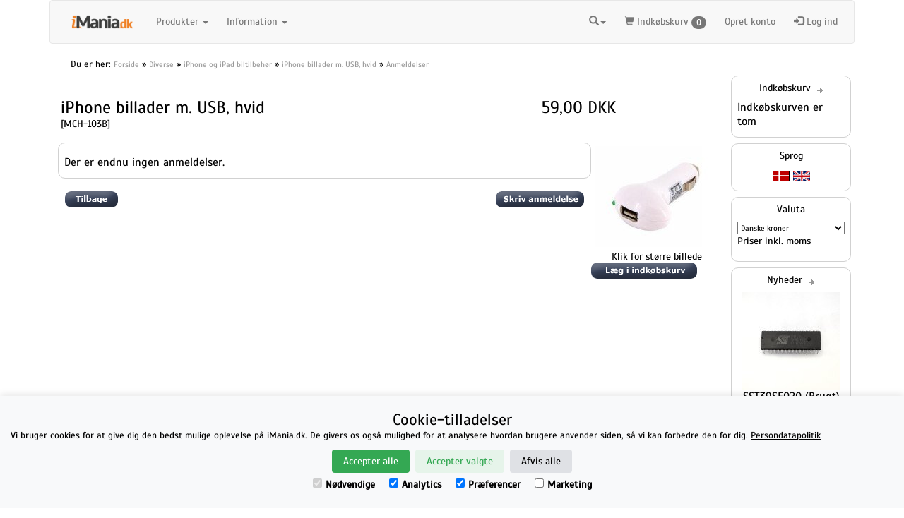

--- FILE ---
content_type: text/html; charset=utf-8
request_url: https://www.imania.dk/product_reviews.php?products_id=36&language=da
body_size: 6290
content:

<!-- Latest compiled and minified CSS -->
<link rel="stylesheet" href="//maxcdn.bootstrapcdn.com/bootstrap/3.3.6/css/bootstrap.css">

<!-- jQuery library -->
<script src="//code.jquery.com/jquery-2.2.4.min.js"></script>

<!-- Latest compiled JavaScript -->
<script src="https://maxcdn.bootstrapcdn.com/bootstrap/3.3.6/js/bootstrap.min.js"></script>
<link rel="stylesheet" type="text/css" href="slick/slick.css"/>
<link rel="stylesheet" type="text/css" href="slick/slick-theme.css"/>
<!DOCTYPE html PUBLIC "-//W3C//DTD XHTML 1.0 Transitional//EN" "http://www.w3.org/TR/xhtml1/DTD/xhtml1-transitional.dtd">

<html dir="ltr" lang="da" xmlns="http://www.w3.org/1999/xhtml">
<head>
<META NAME="ROBOTS" CONTENT="NOINDEX, FOLLOW">
<meta http-equiv="Content-Type" content="text/html; charset=utf-8">
<title>iMania.dk</title>


<meta name="viewport" content="width=device-width, initial-scale=1.0" />
<base href="https://www.imania.dk/">

<link rel="canonical" href="https://www.imania.dk/product_reviews-billader-m-usb-hvid.htm">
<link rel="stylesheet" type="text/css" href="stylesheet.css">
<script language="javascript"><!--
function popupWindow(url) {
  window.open(url,'popupWindow','toolbar=no,location=no,directories=no,status=no,menubar=no,scrollbars=no,resizable=yes,copyhistory=no,width=100,height=100,screenX=150,screenY=150,top=150,left=150')
}
//--></script>
</head>
<body marginwidth="0" marginheight="0" topmargin="0" bottommargin="0" leftmargin="0" rightmargin="0">
<!-- header //-->
    <script>
        window.dataLayer = window.dataLayer || [];
        function gtag(){dataLayer.push(arguments);}
        
        if(localStorage.getItem('consentMode') === null){
            gtag('consent', 'default', {
                'ad_storage': 'denied',
                'analytics_storage': 'denied',
                'personalization_storage': 'denied',
                'functionality_storage': 'denied',
                'security_storage': 'denied',
            });
        } else {
            gtag('consent', 'default', JSON.parse(localStorage.getItem('consentMode')));
        }
    </script>
<!-- Google tag (gtag.js) -->
<script async src="https://www.googletagmanager.com/gtag/js?id=G-7DT654XD9E"></script>
<script>
  window.dataLayer = window.dataLayer || [];
  function gtag(){dataLayer.push(arguments);}
  gtag('js', new Date());

  gtag('config', 'G-7DT654XD9E');
</script>





      <div class="wrappertable" border="0" cellspacing="0" cellpadding="0" style="margin:0px auto; text-align:left; padding:0px; border:0px double #727a8f;	background-color:#ffffff;">

<div class="container">

<nav class="navbar navbar-default">
  <div class="container-fluid">
    <!-- Brand and toggle get grouped for better mobile display -->
    <div class="navbar-header">
      <button type="button" class="navbar-toggle collapsed" data-toggle="collapse" data-target="#bs-example-navbar-collapse-1" aria-expanded="false">
        <span class="sr-only">Toggle navigation</span>
        <span class="icon-bar"></span>
        <span class="icon-bar"></span>
        <span class="icon-bar"></span>
      </button>
      <button type="button" class="navbar-toggle">
<a href="https://www.imania.dk/shopping_cart.htm" rel="nofollow"/>
<span class="glyphicon glyphicon-shopping-cart">
</span></a>
        </button>
        <button type="button" class="navbar-toggle"><a href="https://www.imania.dk/product_reviews.php?products_id=36&language=da"><img src="includes/languages/danish/images/icon.gif" width="24" height="15" alt="Danish" title="Danish"/></a></button><button type="button" class="navbar-toggle"><a href="https://www.imania.dk/product_reviews.php?products_id=36&language=en"><img src="includes/languages/english/images/icon.gif" width="24" height="15" alt="English" title="English"/></a></button>
      <a class="navbar-brand" href="/"><img src="mediafiles/images/iManiaLilleDK.png" style="height: 100%" title="Logo" alt="Logo"/></a>
      

</div>

    <!-- Collect the nav links, forms, and other content for toggling -->
    <div class="collapse navbar-collapse" id="bs-example-navbar-collapse-1">
      <ul class="nav navbar-nav">
        <li class="dropdown">
          <a href="#" class="dropdown-toggle" data-toggle="dropdown" role="button" aria-haspopup="true" aria-expanded="false">Produkter <span class="caret"></span></a>
<ul class="dropdown-menu">
<li class="dropdown-menu"><li class="dropdown-header 0"><a href="https://www.imania.dk/samlesaet-hobbyelektronik-og-ic-er.htm">Samlesæt, hobbyelektronik og IC'er</a></li>
<li class="dropdown-header 0"><a href="https://www.imania.dk/gadgets.htm" class="test active">Gadgets</a><li class="dropdown-header 0"><a href="https://www.imania.dk/gaming-moebler-og-tilbehoer.htm">Gaming-møbler og tilbehør</a></li>
<li class="dropdown-header 0"><a href="https://www.imania.dk/macbook-tilbehoer.htm">MacBook tilbehør og reservedele</a></li>
<li class="dropdown-header 0"><a href="https://www.imania.dk/iphone-x-tilbehoer.htm">iPhone X / XS tilbehør</a></li>
<li class="dropdown-header 0"><a href="https://www.imania.dk/iphone-7.htm">iPhone 7/8 tilbehør</a></li>
<li class="dropdown-header 0"><a href="https://www.imania.dk/iphone-7-plus-tilbehoer.htm">iPhone 7 Plus/8 Plus tilbehør</a></li>
<li class="dropdown-header 0"><a href="https://www.imania.dk/iphone-6.htm">iPhone 6 tilbehør</a></li>
<li class="dropdown-header 0"><a href="https://www.imania.dk/iphone-6-plus.htm">iPhone 6 Plus tilbehør</a></li>
<li class="dropdown-header 0"><a href="https://www.imania.dk/iphone-5-cover.htm" class="test active">iPhone 5/5S/5C/SE tilbehør</a><li class="dropdown-header 0"><a href="https://www.imania.dk/iphone-reservedele.htm" class="test active">iPhone og iPad reservedele og værktøjer</a><li class="dropdown-header 0"><a href="https://www.imania.dk/ipad-tilbehor.htm" class="test active">iPad Tilbehør (alle modeller)</a><li class="dropdown-header 0"><a href="https://www.imania.dk/iphone-4-tilbehoer.htm" class="test active">iPhone 4 tilbehør</a><li class="dropdown-header 0"><a href="https://www.imania.dk/ipod-tilbehoer.htm" class="test active">iPod tilbehør</a><li class="dropdown-header 0"><a href="https://www.imania.dk/diverse.htm" class="test active">Diverse</a><li class="current_1"><a href="https://www.imania.dk/diverse-apple-watch-tilbehoer.htm">Apple Watch tilbehør</a></li>
<li class="current_1"><a href="https://www.imania.dk/diverse-iphone-3g-3g-s-tilbehoer.htm" class="test active">iPhone 3G tilbehør</a><li class="current_1"><a href="https://www.imania.dk/diverse-iphone-biltilbehoer.htm">iPhone og iPad biltilbehør</a></li>
<li class="current_1"><a href="https://www.imania.dk/diverse-gavekort-til-imania-dk.htm">Gavekort til iMania.dk</a></li>
<li class="current_1"><a href="https://www.imania.dk/diverse-lydkabler-mm.htm">Lydkabler mm.</a></li>
<li class="current_1"><a href="https://www.imania.dk/diverse-ingress.htm">Ingress</a></li>
<li class="current_1"><a href="https://www.imania.dk/diverse-tilbehoer-til-andre-smartphones.htm" class="test active">Tilbehør til andre smartphones</a></li><li role="separator" class="divider"></li><li class="dropdown-header 0"><a href="https://www.imania.dk/oneplus-one-reparation-og-tilbehoer.htm">OnePlus Reservedele og Tilbehør</a></li>
<li class="dropdown-header 0"><a href="https://www.imania.dk/huawei-tilbehoer.htm">Huawei tilbehør</a></li>
<li class="dropdown-header 0"><a href="https://www.imania.dk/samsung-tilbehoer.htm" class="test active">Samsung tilbehør</a></li>		</ul>
        </li>

        <li class="dropdown">
          <a href="#" class="dropdown-toggle" data-toggle="dropdown" role="button" aria-haspopup="true" aria-expanded="false">Information <span class="caret"></span></a>
          <ul class="dropdown-menu">
<li><a href="https://www.imania.dk/handelsbetingelser.htm">Handelsbetingelser</a></li><li><a href="https://www.imania.dk/persondatapolitik.htm">Persondatapolitik</a></li><li><a href="https://www.imania.dk/om-firmaet.htm">Om iMania.dk</a></li><li><a href="https://www.imania.dk/internationale-forsendelser.htm">Internationale forsendelser</a></li><li><a href="https://www.imania.dk/contact_us.htm">Kontakt</a></li>          </ul>
        </li>
</ul>
<ul class="nav navbar-nav navbar-right">
        <li class="dropdown">
        <a href ="#" class="dropdown-toggle" data-toggle="dropdown" role="button" aria-haspopup="true" aria-expanded="false"><span class="glyphicon glyphicon-search"></span><span class="caret"></span></a>
       <ul class="dropdown-menu" style="width: 285px">
                <li>
                         <form class="navbar-form navbar-left" action="newsearch.php" method="post">
                        <div class="input-group" style="width: 100%; right: 15px">
                        <input type="text" class="form-control" name="searchterm" placeholder="Indtast søgeord..">
                        <input type="hidden" name="search" value="1">
                        <span class="input-group-btn">
                        <button class="btn btn-default" style="right: 1px;" type="submit"><span class="glyphicon glyphicon-search"></span></button>
                        </span>
</div><!-- /input-group -->
                        </form>
                </li>
        </ul>
</li>
    <li><a href="https://www.imania.dk/shopping_cart.htm"><span class="glyphicon glyphicon-shopping-cart"></span> Indkøbskurv <span class="badge">0</span> </a></li>
    <li class="hideipad"><a href="https://www.imania.dk/create_account.php">Opret konto</a> </li>
    <li><a href="https://www.imania.dk/login.php"><span class="glyphicon glyphicon-log-in"></span> Log ind</a></li>
  </ul>


    </div><!-- /.navbar-collapse -->
</nav>

  <div class="col-sm-12">
 <p class="breadcrumb-class">Du er her: <span xmlns:v="http://rdf.data-vocabulary.org/#"><span typeof="v:Breadcrumb">
                              <a href="https://www.imania.dk"
                              rel="v:url"
                              property="v:title"
                              class="headerNavigation">Forside</a> &raquo; </span><span typeof="v:Breadcrumb">
                              <a href="https://www.imania.dk/diverse.htm"
                              rel="v:url"
                              property="v:title"
                              class="headerNavigation">Diverse</a> &raquo; </span><span typeof="v:Breadcrumb">
                              <a href="https://www.imania.dk/diverse-iphone-biltilbehoer.htm"
                              rel="v:url"
                              property="v:title"
                              class="headerNavigation">iPhone og iPad biltilbehør</a> &raquo; </span><span typeof="v:Breadcrumb">
                              <a href="https://www.imania.dk/diverse-iphone-biltilbehoer-billader-m-usb-hvid.htm"
                              rel="v:url"
                              property="v:title"
                              class="headerNavigation">iPhone billader m. USB, hvid</a> &raquo; </span><span typeof="v:Breadcrumb">
                              <a href="https://www.imania.dk/product_reviews.php?products_id=36&language=da"
                              rel="v:url"
                              property="v:title"
                              class="headerNavigation">Anmeldelser</a></span></span></p>
</div>

<!-- header_eof //-->

<!-- body //-->
<table border="0" width="100%" cellspacing="0" cellpadding="0" class="pageBody">
<tr>


<!-- body_text //-->
<td width="100%" valign="top" class="columnCenter">

  <table border="0" width="100%" cellspacing="0" cellpadding="0" class="pageContents">
  <tr>
  <td class="pageContents"><table border="0" width="100%" cellspacing="0" cellpadding="0">
      <tr>
        <td><table border="0" width="100%" cellspacing="0" cellpadding="0">
          <tr>
            <td class="pageHeading" valign="top"><h1>iPhone billader m. USB, hvid<br/><span class="smallText">[MCH-103B]</span></h1></td>
            <td class="pageHeading" align="right" valign="top"><h1> 59,00 DKK</h1></td>
          </tr>
  <tr>
    <td colspan="2"><img src="mediafiles/images/pixel_trans.gif" width="100%" height="3" alt=""/></td>
    </tr>
    </table></td>
      </tr>
      <tr>
        <td><img src="mediafiles/images/pixel_trans.gif" width="100%" height="10" alt=""/></td>
      </tr>
      <tr>
        <td><table width="100%" border="0" cellspacing="0" cellpadding="2">
          <tr>
            <td valign="top"><table border="0" width="100%" cellspacing="0" cellpadding="2">
              <tr>
                <td><table border="0" width="100%" cellspacing="0" cellpadding="0">
  <tr>
    <td>
      <div class="infobox">
          <span class="infoBoxHeading"></span>
          <table border="0" width="100%" cellspacing="0" cellpadding="0">
  <tr>
    <td><img src="mediafiles/images/pixel_trans.gif" width="100%" height="1" alt=""/></td>
<td></td></tr>
  <tr>
    <td>Der er endnu ingen anmeldelser.</td>
<td></td></tr>
</table>
</div></td>
<td></td></tr>
</table>
</td>
              </tr>
              <tr>
                <td><img src="mediafiles/images/pixel_trans.gif" width="100%" height="10" alt=""/></td>
              </tr>
              <tr>
                <td><table border="0" width="100%" cellspacing="1" cellpadding="2">
                  <tr>
                    <td><table border="0" width="100%" cellspacing="0" cellpadding="2">
                      <tr>
                        <td width="10"><img src="mediafiles/images/pixel_trans.gif" width="10" height="1" alt=""/></td>
                        <td class="main"><a href="https://www.imania.dk/product_info.php?products_id=36&language=da"><img src="includes/languages/danish/images/buttons/button_back.gif" width="75" height="23" alt="Tilbage" title="Tilbage"/></a></td>
                        <td class="main" align="right"><a href="https://www.imania.dk/product_reviews_write.php?products_id=36&language=da"><img src="includes/languages/danish/images/buttons/button_write_review.gif" width="125" height="23" alt="Skriv anmeldelse" title="Skriv anmeldelse"/></a></td>
                        <td width="10"><img src="mediafiles/images/pixel_trans.gif" width="10" height="1" alt=""/></td>
                      </tr>
                    </table></td>
                  </tr>
                </table></td>
              </tr>
            </table></td>
            <td width="186" align="right" valign="top"><table border="0" cellspacing="0" cellpadding="2">
              <tr>
                <td align="center" class="smallText">
<script language="javascript"><!--
document.write('<a href="javascript:popupWindow(\'https://www.imania.dk/popup_image.php?pID=36\')"><img src="product_thumb.php?img=mediafiles/images/produkter/1.jpg&amp;w=176&amp;h=143" width="176" height="143" hspace="5" vspace="5" alt="iPhone billader m. USB, hvid" title="iPhone billader m. USB, hvid"/><br/>Klik for større billede</a>');
//--></script>
<noscript>
<a href="https://www.imania.dk/mediafiles/images/produkter/1.jpg" target="_blank"><img src="product_thumb.php?img=mediafiles/images/produkter/1.jpg&amp;w=176&amp;h=143" width="176" height="143" hspace="5" vspace="5" alt="iPhone billader m. USB, hvid" title="iPhone billader m. USB, hvid"/><br/>Klik for større billede</a></noscript>
<p><a href="https://www.imania.dk/product_reviews.php?products_id=36&language=da&action=buy_now"><img src="includes/languages/danish/images/buttons/button_in_cart.gif" width="150" height="23" alt="Læg i indkøbskurv" title="Læg i indkøbskurv"/></a></p>                </td>
              </tr>
            </table>
          </td>
        </table></td>
      </tr>
    </table>
      </td>
  </tr>
  </table></td>
<!-- body_text_eof //-->


<td  valign="top" class="columnRight">

  <table border="0"  cellspacing="0" cellpadding="0">

<!-- right_navigation //-->


<!-- shopping_cart //-->
                    <tr>
<td class="infoBoxContainer" width="180"> <table border="0" width="100%" cellspacing="0" cellpadding="0">
  <tr>
    <td>
      <div class="infobox">
          <span class="infoBoxHeading">Indkøbskurv&nbsp;&nbsp;<a href="https://www.imania.dk/shopping_cart.htm"><img src="mediafiles/images/infobox/arrow_right.gif" width="10" height="12" alt="Mere" title="Mere"/></a></span>
          <table border="0" width="100%" cellspacing="0" cellpadding="0">
  <tr>
    <td><img src="mediafiles/images/pixel_trans.gif" width="100%" height="1" alt=""/></td>
<td></td></tr>
  <tr>
    <td>
<script language="javascript" type="text/javascript">
function couponpopupWindow(url) {
  window.open(url,'popupWindow','toolbar=no,location=no,directories=no,status=no,menubar=no,scrollbars=yes,resizable=yes,copyhistory=no,width=450,height=280,screenX=150,screenY=150,top=150,left=150')
}
//--></script>Indkøbskurven er tom</td>
<td></td></tr>
</table>
</div></td>
<td></td></tr>
</table>
            </td>
          </tr>
<!-- shopping_cart_eof //-->
<!-- languages //-->
                    <tr>
<td class="infoBoxContainer" width="180"> <table border="0" width="100%" cellspacing="0" cellpadding="0">
  <tr>
    <td>
      <div class="infobox">
          <span class="infoBoxHeading">Sprog</span>
          <table border="0" width="100%" cellspacing="0" cellpadding="0">
  <tr>
    <td><img src="mediafiles/images/pixel_trans.gif" width="100%" height="1" alt=""/></td>
<td></td></tr>
  <tr>
    <td align="center"> <a href="https://www.imania.dk/product_reviews.php?products_id=36&language=da"><img src="includes/languages/danish/images/icon.gif" width="24" height="15" alt="Danish" title="Danish"/></a>  <a href="https://www.imania.dk/product_reviews.php?products_id=36&language=en"><img src="includes/languages/english/images/icon.gif" width="24" height="15" alt="English" title="English"/></a> </td>
<td></td></tr>
</table>
</div></td>
<td></td></tr>
</table>
            </td>
          </tr>
<!-- languages_eof //--><!-- currencies //-->
                    <tr>
<td class="infoBoxContainer" width="180"> <table border="0" width="100%" cellspacing="0" cellpadding="0">
  <tr>
    <td>
      <div class="infobox">
          <span class="infoBoxHeading">Valuta</span>
          <table border="0" width="100%" cellspacing="0" cellpadding="0">
  <tr>
    <td><img src="mediafiles/images/pixel_trans.gif" width="100%" height="1" alt=""/></td>
<td></td></tr>
  <tr>
    <td align="center"><form name="currencies" action="https://www.imania.dk/product_reviews.php" method="get"><select name="currency" onChange="this.form.submit();" style="width: 100%"><option value="DKK" SELECTED>Danske kroner</option><option value="EUR">Euro</option></select><input type="hidden" name="products_id" value="36"><input type="hidden" name="language" value="da"><p class="small">Priser inkl. moms</p></form></td>
<td></td></tr>
</table>
</div></td>
<td></td></tr>
</table>
		</td>
          </tr>
		
<!-- currencies_eof //-->
<!-- whats_new //-->
                    <tr>
<td class="infoBoxContainer" width="180"> <table border="0" width="100%" cellspacing="0" cellpadding="0">
  <tr>
    <td>
      <div class="infobox">
          <span class="infoBoxHeading">Nyheder&nbsp;&nbsp;<a href="https://www.imania.dk/products_new.htm"><img src="mediafiles/images/infobox/arrow_right.gif" width="10" height="12" alt="Mere" title="Mere"/></a></span>
          <table border="0" width="100%" cellspacing="0" cellpadding="0">
  <tr>
    <td><img src="mediafiles/images/pixel_trans.gif" width="100%" height="1" alt=""/></td>
<td></td></tr>
  <tr>
    <td align="center"><a href="https://www.imania.dk/sst39sf020-brugt.htm"><img src="product_thumb.php?img=mediafiles/images/produkter/SST39SF010A-sideview.jpeg&amp;w=138&amp;h=138" width="138" height="138" alt="SST39SF020 (Brugt)" title="SST39SF020 (Brugt)"/></a><br/><a href="https://www.imania.dk/sst39sf020-brugt.htm">SST39SF020 (Brugt)</a><br/> 20,00 DKK</td>
<td></td></tr>
</table>
</div></td>
<td></td></tr>
</table>
            </td>
          </tr>
<!-- whats_new_eof //-->

	<td align="center" valign="middle" width="180px">	  <table border="0" width="100%" cellspacing="0" cellpadding="0">
  <tr>
    <td>
      <div class="infobox">
          <span class="infoBoxHeading">Find os på de sociale medier</span>
          <table border="0" width="100%" cellspacing="0" cellpadding="0">
  <tr>
    <td><img src="mediafiles/images/pixel_trans.gif" width="100%" height="1" alt=""/></td>
<td></td></tr>
  <tr>
    <td align="left"><div class="socialicons2" style="text-align: center; width: 100%">
		    <a href="http://fb.me/imania.dk" target="_blank"><img src="mediafiles/images/fb.png" alt="Facebook" title="Like os på Facebook"/></a>
		    <a href="https://x.com/iManiadk" target="_blank"><img src="mediafiles/images/tw.png" alt="Twitter" title="Følg os på Twitter"/></a>
		    
		    <a href="http://www.youtube.com/imaniadk" target="_blank"><img src="mediafiles/images/yt.png" alt="Youtube" title="Abonner på vores videoer"/></a>
		    <a href="skype://imania.dk" target="_blank"><img src="mediafiles/images/sk.png" alt="Skype" title="Chat med os på Skype"/></a><br/><br/>
		    <a href="https://www.facebook.com/pg/imania.dk/reviews/">&#x2605;&#x2605;&#x2605;&#x2605;&#x2605; <br/>på Facebook</a>
		  </div><br/><br/></td>
<td></td></tr>
  <tr>
<td></td></tr>
</table>
</div></td>
<td></td></tr>
</table>
  </td>
<!-- right_navigation_eof //-->

  </table>

</td>


</tr>
</table>
<!-- body_eof //-->

<!-- footer //-->

</table>
<div class="container ct-bottom">
<div class="col-md-12">
	
   </div>
         <div class="footerText col-sm-12">

	<div class="col-sm-3">
	<h3>Information</h3><ul><li><a href="https://www.imania.dk/handelsbetingelser.htm">Handelsbetingelser</a></li><li><a href="https://www.imania.dk/persondatapolitik.htm">Persondatapolitik</a></li><li><a href="https://www.imania.dk/om-firmaet.htm">Om iMania.dk</a></li><li><a href="https://www.imania.dk/internationale-forsendelser.htm">Internationale forsendelser</a></li><li><a href="https://www.imania.dk/contact_us.htm">Kontakt</a></li><li><a href="#" id="cookiesettings" onclick="return clearStorage();">Cookie-tilladelser</a></li>
</ul>
	</div>
<div class="col-sm-2 text-center center-block" id="paywith">
	<h3>Du kan betale med</h3><br/>
		<img src="/mediafiles/images/visa.gif" width="35" alt="Visa" title="Vi modtager Visa"  />&nbsp;
	<img src="/mediafiles/images/visa_elec.gif" width="35" alt="Visa Debit" title="Vi modtager Visa debitkort" />&nbsp;
	<img src="/mediafiles/images/master.gif" width="35" alt="Mastercard" title="Vi modtager Mastercard"  />&nbsp;
		<img src="/mediafiles/images/icons/dankort.gif" width="35" alt="Dankort" title="Vi modtager Dankort" />&nbsp;
</div>
	<div class="col-sm-4">
		<h3>Kontakt</h3>
		<div xmlns:v="http://rdf.data-vocabulary.org/#" typeof="v:Organization"> <span property="v:name">iMania.dk</span> v/ Anders B. Nielsen <div rel="v:address"> <div typeof="v:Address"> <span property="v:street-address">Lillevorde Kær 2</span> 9280<span property="v:locality"> Storvorde</span></div></div> CVR nummer: 33182805  | E-mail: kontakt@imania.dk <br/> Telefon: <span property="v:tel">  +45 23618990</span></div>	</div>

	<div class="col-sm-3">
		<h3>Topkarakter hos kunderne!</h3>
		<br/>
		<a href="https://www.facebook.com/pg/imania.dk/reviews/">&#x2605;&#x2605;&#x2605;&#x2605;&#x2605; <br/>på Facebook</a><br/>
		</div>
<br/>
		</div>
	</div>
</div>


<!-- Anbring dette tag i <head> eller lige før <close body tag>  -->

<script type="text/javascript">
$(function() {
    $('#closebutton').click(function(){
        $('#headerinfo').animate({'bottom':'-60px'},500,function(){

        });
    });

});
 </script>

<script>
		(function () {

		    // Create mobile element
		    var mobile = document.createElement('div');
		    mobile.className = 'menu-button';
		    document.querySelector('.nav').appendChild(mobile);

		    // hasClass
		    function hasClass(elem, className) {
		        return new RegExp(' ' + className + ' ').test(' ' + elem.className + ' ');
		    }

		    // toggleClass
		    function toggleClass(elem, className) {
		        var newClass = ' ' + elem.className.replace(/[\t\r\n]/g, ' ') + ' ';
		        if (hasClass(elem, className)) {
		            while (newClass.indexOf(' ' + className + ' ') >= 0) {
		                newClass = newClass.replace(' ' + className + ' ', ' ');
		            }
		            elem.className = newClass.replace(/^\s+|\s+$/g, '');
		        } else {
		            elem.className += ' ' + className;
		        }
		    }

		    // Mobile nav function
		    var mobileNav = document.querySelector('.menu-button');
		    var toggle = document.querySelector('.nav-list');
		    mobileNav.onclick = function () {
		        toggleClass(this, 'nav-mobile-open');
		        toggleClass(toggle, 'nav-active');
		    };
		})();
		</script>

  </div>



</div>


<div id="cookie-consent-banner" class="cookie-consent-banner">
    <h3>Cookie-tilladelser</h3>
    <p>Vi bruger cookies for at give dig den bedst mulige oplevelse på iMania.dk. De givers os også mulighed for at analysere hvordan brugere anvender siden, så vi kan forbedre den for dig. <a href="https://www.imania.dk/persondatapolitik.htm">Persondatapolitik</a></p>
    <button id="btn-accept-all" class="cookie-consent-button btn-success">Accepter alle</button>
    <button id="btn-accept-some" class="cookie-consent-button btn-outline">Accepter valgte</button>
    <button id="btn-reject-all" class="cookie-consent-button btn-grayscale">Afvis alle</button>
    <div class="cookie-consent-options">
      <label><input id="consent-necessary" type="checkbox" value="Necessary" checked disabled>Nødvendige</label>
      <label><input id="consent-analytics" type="checkbox" value="Analytics" checked>Analytics</label>
      <label><input id="consent-preferences" type="checkbox" value="Preferences" checked>Præferencer</label>
      <label><input id="consent-marketing" type="checkbox" value="Marketing">Marketing</label>
    </div>
</div>

<script>

function clearStorage() {
	localStorage.clear();
	window.location = "https://www.imania.dk";
}

  function hideBanner() {
    document.getElementById('cookie-consent-banner').style.display = 'none';
  }

  if(localStorage.getItem('consentMode') === null) {
    
    document.getElementById('btn-accept-all').addEventListener('click', function() {
      setConsent({
        necessary: true,
        analytics: true,
        preferences: true,
        marketing: true
      });
      hideBanner();
    });
    document.getElementById('btn-accept-some').addEventListener('click', function() {
      setConsent({
        necessary: true,
        analytics: document.getElementById('consent-analytics').checked,
        preferences: document.getElementById('consent-preferences').checked,
        marketing: document.getElementById('consent-marketing').checked
      });
      hideBanner();
    });
    document.getElementById('btn-reject-all').addEventListener('click', function() {
      setConsent({
        necessary: false,
        analytics: false,
        preferences: false,
        marketing: false
      });
      hideBanner();
    });
    document.getElementById('cookie-consent-banner').style.display = 'block';
  }
  
  function setConsent(consent) {
    const consentMode = {
      'functionality_storage': consent.necessary ? 'granted' : 'denied',
      'security_storage': consent.necessary ? 'granted' : 'denied',
      'ad_storage': consent.marketing ? 'granted' : 'denied',
      'analytics_storage': consent.analytics ? 'granted' : 'denied',
      'personalization': consent.preferences ? 'granted' : 'denied',
    };
    gtag('consent', 'update', consent);  
    localStorage.setItem('consentMode', JSON.stringify(consentMode));
  }
  
</script>
<!-- footer_eof //-->

</body>
</html>
